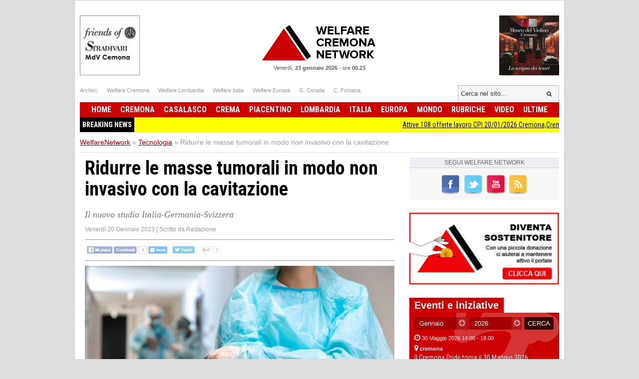

--- FILE ---
content_type: text/html; charset=UTF-8
request_url: https://www.welfarenetwork.it/ridurre-le-masse-tumorali-in-modo-non-invasivo-con-la-cavitazione-20230120/
body_size: 17663
content:
<!DOCTYPE html>
<html lang="it">

<head>
    <title>Ridurre le masse tumorali in modo non invasivo con la cavitazione</title>
    <meta charset="UTF-8">
    <meta name="viewport" content="width=device-width">
    <meta name="description" content="Il nuovo studio Italia-Germania-Svizzera
">
    <meta name="robots" content="index,follow">

    <link rel="shortcut icon" href="https://www.welfarenetwork.it/favicon.ico" type="image/x-icon">
    <link rel="canonical" href="https://www.welfarenetwork.it/ridurre-le-masse-tumorali-in-modo-non-invasivo-con-la-cavitazione-20230120/" />
    <link rel="stylesheet" type="text/css" href="https://fonts.googleapis.com/css?family=Roboto+Condensed:400,700">
    <link rel="stylesheet" type="text/css" href="//netdna.bootstrapcdn.com/font-awesome/4.0.3/css/font-awesome.css">
    <link rel="stylesheet" type="text/css" href="https://www.welfarenetwork.it/css/styles.css?v=3.1">

    <link rel="stylesheet" type="text/css" href="https://www.welfarenetwork.it/css/fix.css">
    <link rel="stylesheet" type="text/css" href="https://www.welfarenetwork.it/css/temp.css">

    <link rel="stylesheet" type="text/css" href="/js/slicknav/slicknav.css" />
    <link rel="stylesheet" type="text/css" href="https://www.welfarenetwork.it/css/menu.css">

    <meta name="viewport" content="width=device-width">
    <link rel="stylesheet" href="https://www.welfarenetwork.it/css/print.css" media="print" type="text/css" />

    
        
    <!--[if lt IE 9]>
                <script src="https://html5shiv.googlecode.com/svn/trunk/html5.js"></script>
        <![endif]-->

    <script src="//ajax.googleapis.com/ajax/libs/jquery/1.10.2/jquery.min.js"></script>

            <script type="text/javascript" src="https://www.welfarenetwork.it/js/jquery.leanModal.min.js"></script>

        <meta property="og:url" content="https://www.welfarenetwork.it/ridurre-le-masse-tumorali-in-modo-non-invasivo-con-la-cavitazione-20230120/" />
        <meta property="og:type" content="article" />
        <meta property="og:title" content="Ridurre le masse tumorali in modo non invasivo con la cavitazione" />
        <meta property="og:description" content="Il nuovo studio Italia-Germania-Svizzera
" />
                    <meta property="og:image" content="https://www.welfarenetwork.it/media/2023/01/98092/f1_0_ridurre-le-masse-tumorali-in-modo-non-invasivo-con-la-cavitazione.jpg" />
                <meta property="og:site_name" content="WelfareNetwork.it" />
        <meta property="og:locale" content="it_IT" />
        <meta property="fb:app_id" content="777702932242533" />

        <meta name="twitter:card" content="summary" />
        <meta name="twitter:site" content="@WelfareNetwork" />
        <meta name="twitter:creator" content="@WelfareNetwork">
        <meta name="twitter:title" content="Ridurre le masse tumorali in modo non invasivo con la cavitazione" />
        <meta name="twitter:description" content="Il nuovo studio Italia-Germania-Svizzera
" />
                    <meta name="twitter:image" content="https://www.welfarenetwork.it/media/2023/01/98092/f1_0_ridurre-le-masse-tumorali-in-modo-non-invasivo-con-la-cavitazione.jpg" />
                <meta name="twitter:url" content="https://www.welfarenetwork.it/ridurre-le-masse-tumorali-in-modo-non-invasivo-con-la-cavitazione-20230120/" />
        <meta name="twitter:domain" content="welfarenetwork.it">


        <meta property="article:publisher" content="251370118230474" />
        <meta property="article:author" content="251370118230474" />
        <meta property="article:section" content="Blog" />
        <meta property="article:published_time" content="2023-01-20T03:20:00+01:00" />

    
    
    
    
    	<!-- Google tag (gtag.js) -->
	<script async src="https://www.googletagmanager.com/gtag/js?id=G-97MNEQ4TJM"></script>
	<script>
		window.dataLayer = window.dataLayer || [];

		function gtag() {
			dataLayer.push(arguments);
		}
		gtag('js', new Date());

		gtag('config', 'G-97MNEQ4TJM');
	</script>

    
    <link rel="publisher" href="https://plus.google.com/106228653017425600068/" />

            <link rel="alternate" type="application/rss+xml" title="RSS WelfareNetwork.it" href="https://www.welfarenetwork.it/rss/tecnologia/" />
    
    
</head><body>

    <div id="fb-root"></div>
    

        <script src="https://cdnjs.cloudflare.com/ajax/libs/modernizr/2.6.2/modernizr.min.js"></script>
    <ul id="menu-slick" style="display: none;">
        <li>
                            <a href="https://www.welfarenetwork.it/">Home</a>
                    </li>
        <li>
            <a href="https://www.welfarenetwork.it/ultime-news/">Ultime News</a>
        </li>


                    <li>
                <a href="https://www.welfarenetwork.it/cremona/" title="Cremona news">Cremona                    </a>
            </li>
                    <li>
                <a href="https://www.welfarenetwork.it/casalasco/" title="Casalasco news">Casalasco                    </a>
            </li>
                    <li>
                <a href="https://www.welfarenetwork.it/crema/" title="Crema news">Crema                    </a>
            </li>
                    <li>
                <a href="https://www.welfarenetwork.it/piacentino/" title="Piacentino news">Piacentino                    </a>
            </li>
        
                    <li>
                <a href="https://www.welfarenetwork.it/lombardia/" title="Lombardia news">Lombardia                    </a>
            </li>
                    <li>
                <a href="https://www.welfarenetwork.it/italia/" title="Italia news">Italia                    </a>
            </li>
                    <li>
                <a href="https://www.welfarenetwork.it/europa/" title="Europa news">Europa                    </a>
            </li>
                    <li>
                <a href="https://www.welfarenetwork.it/mondo/" title="Mondo news">Mondo                    </a>
            </li>
                    <li>
                <a href="https://www.welfarenetwork.it/rubriche/" title="Rubriche news">Rubriche                    </a>
            </li>
                    <li>
                <a href="https://www.welfarenetwork.it/video/" title="Video news">Video                    </a>
            </li>
                <li>
            <a href="https://www.welfarenetwork.it/video/le-telefonate/">Le telefonate</a>
        </li>
        <li>
            <a href="https://www.welfarenetwork.it/petizioni/">Petizioni</a>
        </li>
        <li>
            <a href="https://www.welfarenetwork.it/sondaggi/">Sondaggi</a>
        </li>
        <li>
            <a href="https://www.welfarenetwork.it/l-eco-del-popolo/">Eco del Popolo</a>
        </li>
        <li>
            <a href="https://www.welfarenetwork.it/rubriche/pianeta-migranti/">Pianeta Migranti</a>
        </li>
        <li>
            <a href="https://www.welfarenetwork.it/cremona/cremona-nel-mondo/">Cremona nel Mondo</a>
        </li>
        <li>
            <a href="https://www.welfarenetwork.it/rubriche/il-blog-di-giancarlo-storti/">Il Blog G.C. Storti</a>
        </li>
    </ul>
    <script src="/js/slicknav/jquery.slicknav.min.js"></script>
    <script>
        $(function() {
            $('#menu-slick').slicknav({
                label: '',
                duration: 200,
                //easingOpen: "easeOutBounce", //available with jQuery UI
                prependTo: '#header',
                closeOnClick: true
            });
        });
    </script>
    
    <header id="header" style="margin: 0px auto 0px;">

        <section class="banner-top">
                        <li></li>
            <li></li>

        </section>





        <div class="logo-bar clearfix">
            <div class="square-banner-sx"><a href="https://www.welfarenetwork.it/gourlbanner/159/" target="_blank" rel="nofollow">
                <img src="https://www.welfarenetwork.it/media/banner/159/1499250664_banner-museo-violino-grande.jpg" alt="Banner" width="120" height="auto"  /></a></div>
            <div class="square-banner-dx"><a href="https://www.welfarenetwork.it/gourlbanner/158/" target="_blank" rel="nofollow">
                <img src="https://www.welfarenetwork.it/media/banner/158/1508843075_banner-stradivari.jpg" alt="Banner" width="120" height="auto"  /></a></div>

                            <a href="https://www.welfarenetwork.it/" class="logo"><span>Welfare Network</span></a>
            
            <div class="today">
                <span class="date">Venerdì, <strong>23 gennaio 2026</strong></span> -
                <span class="time">ore <strong>00.23</strong></span>
            </div>
        </div>

        <div class="links-top clearfix">
            <ul class="socials">
                <li>Archivi: </li>
                <li><span goto="http://www.welfarecremona.it/index.php" class="goto_link">Welfare Cremona</span></li>
                <li><span goto="http://www.welfarelombardia.it/index.php" class="goto_link">Welfare Lombardia</span>
                </li>
                <li><span goto="http://www.welfareitalia.it/index.php" class="goto_link">Welfare Italia</span></li>
                <li><span goto="http://www.welfareeuropa.it/index.php" class="goto_link">Welfare Europa</span></li>
                <li><span goto="http://www.welfarecremona.it/corada/home/index.php" class="goto_link">G. Corada</span>
                </li>
                <li><span goto="http://www.welfarecremona.it/cinziafontana/home/index.php" class="goto_link">C.
                        Fontana</span></li>
            </ul>
            <form id="frm-search-top" name="frm-search-top" action="https://www.welfarenetwork.it/cerca/" method="get">
                <input class="search" type="text" name="q" placeholder="Cerca nel sito..." />
                <input type="hidden" name="tipo" value="post" />
                <button type="submit"><i class="fa fa-search"></i></button>
            </form>
        </div>


        <nav id="menu" role="navigation">
            <ul class="reset-ul dropdown" id="menu-ul">
                <li>
                                            <span goto="https://www.welfarenetwork.it/" class="goto_link">Home</span>
                                    </li>
                                    <li >
                        <a href="https://www.welfarenetwork.it/cremona/" title="Cremona news">Cremona                            </a>
                    </li>
                                    <li >
                        <a href="https://www.welfarenetwork.it/casalasco/" title="Casalasco news">Casalasco                            </a>
                    </li>
                                    <li >
                        <a href="https://www.welfarenetwork.it/crema/" title="Crema news">Crema                            </a>
                    </li>
                                    <li >
                        <a href="https://www.welfarenetwork.it/piacentino/" title="Piacentino news">Piacentino                            </a>
                    </li>
                                    <li >
                        <a href="https://www.welfarenetwork.it/lombardia/" title="Lombardia news">Lombardia                            </a>
                    </li>
                                    <li >
                        <a href="https://www.welfarenetwork.it/italia/" title="Italia news">Italia                            </a>
                    </li>
                                    <li >
                        <a href="https://www.welfarenetwork.it/europa/" title="Europa news">Europa                            </a>
                    </li>
                                    <li >
                        <a href="https://www.welfarenetwork.it/mondo/" title="Mondo news">Mondo                            </a>
                    </li>
                                    <li >
                        <a href="https://www.welfarenetwork.it/rubriche/" title="Rubriche news">Rubriche                            </a>
                    </li>
                                    <li >
                        <a href="https://www.welfarenetwork.it/video/" title="Video news">Video                            </a>
                    </li>
                                <li >
                    <span goto="https://www.welfarenetwork.it/ultime-news/" class="goto_link">Ultime</span>
                </li>
            </ul>
        </nav>

        

        <div class="clearfix"></div>

                    <div class="breakingnews" style="background: yellow;font-family: 'Roboto Condensed', sans-serif;">
                <span style="float: left;background: black;color:white;padding: 5px;font-weight:bold;">BREAKING NEWS</span>
                <marquee style="display: block;padding: 5px;" loop="10"><a href="https://www.welfarenetwork.it/attive-108-offerte-lavoro-cpi-20-01-2026-cremona-crema-soresina-e-casal-ggiore-20260122/" class="title marquee_inner" style="color: black;">Attive 108 offerte lavoro CPI  20/01/2026 Cremona,Crema,Soresina e Casal.ggiore</a>&nbsp;&nbsp;&nbsp;<a href="https://www.welfarenetwork.it/sabato-24-gennaio-riprende-la-raccolta-dei-raee-e-della-plastica-dura-20260122/" class="title marquee_inner" style="color: black;">Sabato 24 gennaio riprende la raccolta dei RAEE e della plastica dura</a>&nbsp;&nbsp;&nbsp;<a href="https://www.welfarenetwork.it/mdv-la-viola-stauffer-protagonista-del-concorso-internazionale-di-liuteria-di-parigi-20260122/" class="title marquee_inner" style="color: black;">MDV La viola Stauffer  protagonista  del concorso internazionale di liuteria di Parigi</a>&nbsp;&nbsp;&nbsp;<a href="https://www.welfarenetwork.it/cremona-premiata-da-legambiente-come-comune-turistico-riciclone-20260122/" class="title marquee_inner" style="color: black;">Cremona premiata da Legambiente come Comune Turistico Riciclone</a>&nbsp;&nbsp;&nbsp;<a href="https://www.welfarenetwork.it/vicenda-aprica-portesani-alla-commissione-di-vigilanza-comune-non-tentenni-ancora-20260122/" class="title marquee_inner" style="color: black;">VICENDA APRICA. PORTESANI ALLA COMMISSIONE DI VIGILANZA. COMUNE NON TENTENNI ANCORA </a>&nbsp;&nbsp;&nbsp;<a href="https://www.welfarenetwork.it/pianeta-migranti-l-eresia-della-pace-contro-il-dogma-della-guerra-20260104/" class="title marquee_inner" style="color: black;">Pianeta Migranti. L’eresia della pace contro il dogma della guerra</a>&nbsp;&nbsp;&nbsp;<a href="https://www.welfarenetwork.it/il-22-gennaio-1891-nasceva-antonio-gramsci-ad-ales-20120122/" class="title marquee_inner" style="color: black;">Il 22 gennaio 1891 nasceva Antonio Gramsci ad Ales</a>&nbsp;&nbsp;&nbsp;<a href="https://www.welfarenetwork.it/speciale-lavoro-concorsi-cremona-crema-soresina-casal-ggiore-20-gennaio-2026-20260121/" class="title marquee_inner" style="color: black;">SPECIALE LAVORO CONCORSI Cremona, Crema, Soresina, Casal.ggiore | 20 gennaio 2026</a>&nbsp;&nbsp;&nbsp;<a href="https://www.welfarenetwork.it/edagricole-progettazione-e-gestione-degli-spazi-verdi-di-mario-ferrari-20251117/" class="title marquee_inner" style="color: black;">Edagricole PROGETTAZIONE E GESTIONE DEGLI SPAZI VERDI di Mario Ferrari</a>&nbsp;&nbsp;&nbsp;<a href="https://www.welfarenetwork.it/il-nuovo-volume-di-don-nunzio-galantino-edito-dal-sole-24-ore-nel-crocevia-delle-culture-20251225/" class="title marquee_inner" style="color: black;">Il nuovo volume di Don Nunzio Galantino edito dal Sole 24 Ore “Nel crocevia delle culture”</a>&nbsp;&nbsp;&nbsp;<a href="https://www.welfarenetwork.it/a-cremona-gherardo-colombo-sulle-ragioni-del-no-al-referendum-20260118/" class="title marquee_inner" style="color: black;">A Cremona Gherardo Colombo sulle ragioni del NO al referendum</a>&nbsp;&nbsp;&nbsp;<a href="https://www.welfarenetwork.it/perche-dire-no-alla-legge-nordio-20260120/" class="title marquee_inner" style="color: black;">Perché dire ‘NO’ alla legge Nordio </a>&nbsp;&nbsp;&nbsp;<a href="https://www.welfarenetwork.it/a-bergamo-librai-per-un-anno-2-edizione-2025-2026-evento-23-gennaio-2023-20251014/" class="title marquee_inner" style="color: black;">A Bergamo Librai per un anno 2^ edizione | 2025-2026 Evento 23 gennaio 2023</a>&nbsp;&nbsp;&nbsp;<a href="https://www.welfarenetwork.it/gli-avvocati-per-il-no-al-referendum-sulla-giustizia-di-nordio-20260120/" class="title marquee_inner" style="color: black;">Gli avvocati per il NO al Referendum sulla Giustizia di Nordio </a>&nbsp;&nbsp;&nbsp;<a href="https://www.welfarenetwork.it/attive-108-offerte-lavoro-cpi-20-01-2026-cremona-crema-soresina-e-casal-ggiore-20260122/" class="title marquee_inner" style="color: black;">Attive 108 offerte lavoro CPI  20/01/2026 Cremona,Crema,Soresina e Casal.ggiore</a>&nbsp;&nbsp;&nbsp;<a href="https://www.welfarenetwork.it/sabato-24-gennaio-riprende-la-raccolta-dei-raee-e-della-plastica-dura-20260122/" class="title marquee_inner" style="color: black;">Sabato 24 gennaio riprende la raccolta dei RAEE e della plastica dura</a>&nbsp;&nbsp;&nbsp;<a href="https://www.welfarenetwork.it/mdv-la-viola-stauffer-protagonista-del-concorso-internazionale-di-liuteria-di-parigi-20260122/" class="title marquee_inner" style="color: black;">MDV La viola Stauffer  protagonista  del concorso internazionale di liuteria di Parigi</a>&nbsp;&nbsp;&nbsp;<a href="https://www.welfarenetwork.it/cremona-premiata-da-legambiente-come-comune-turistico-riciclone-20260122/" class="title marquee_inner" style="color: black;">Cremona premiata da Legambiente come Comune Turistico Riciclone</a>&nbsp;&nbsp;&nbsp;<a href="https://www.welfarenetwork.it/vicenda-aprica-portesani-alla-commissione-di-vigilanza-comune-non-tentenni-ancora-20260122/" class="title marquee_inner" style="color: black;">VICENDA APRICA. PORTESANI ALLA COMMISSIONE DI VIGILANZA. COMUNE NON TENTENNI ANCORA </a>&nbsp;&nbsp;&nbsp;<a href="https://www.welfarenetwork.it/pianeta-migranti-l-eresia-della-pace-contro-il-dogma-della-guerra-20260104/" class="title marquee_inner" style="color: black;">Pianeta Migranti. L’eresia della pace contro il dogma della guerra</a>&nbsp;&nbsp;&nbsp;<a href="https://www.welfarenetwork.it/il-22-gennaio-1891-nasceva-antonio-gramsci-ad-ales-20120122/" class="title marquee_inner" style="color: black;">Il 22 gennaio 1891 nasceva Antonio Gramsci ad Ales</a>&nbsp;&nbsp;&nbsp;<a href="https://www.welfarenetwork.it/speciale-lavoro-concorsi-cremona-crema-soresina-casal-ggiore-20-gennaio-2026-20260121/" class="title marquee_inner" style="color: black;">SPECIALE LAVORO CONCORSI Cremona, Crema, Soresina, Casal.ggiore | 20 gennaio 2026</a>&nbsp;&nbsp;&nbsp;<a href="https://www.welfarenetwork.it/edagricole-progettazione-e-gestione-degli-spazi-verdi-di-mario-ferrari-20251117/" class="title marquee_inner" style="color: black;">Edagricole PROGETTAZIONE E GESTIONE DEGLI SPAZI VERDI di Mario Ferrari</a>&nbsp;&nbsp;&nbsp;<a href="https://www.welfarenetwork.it/il-nuovo-volume-di-don-nunzio-galantino-edito-dal-sole-24-ore-nel-crocevia-delle-culture-20251225/" class="title marquee_inner" style="color: black;">Il nuovo volume di Don Nunzio Galantino edito dal Sole 24 Ore “Nel crocevia delle culture”</a>&nbsp;&nbsp;&nbsp;<a href="https://www.welfarenetwork.it/a-cremona-gherardo-colombo-sulle-ragioni-del-no-al-referendum-20260118/" class="title marquee_inner" style="color: black;">A Cremona Gherardo Colombo sulle ragioni del NO al referendum</a>&nbsp;&nbsp;&nbsp;<a href="https://www.welfarenetwork.it/perche-dire-no-alla-legge-nordio-20260120/" class="title marquee_inner" style="color: black;">Perché dire ‘NO’ alla legge Nordio </a>&nbsp;&nbsp;&nbsp;<a href="https://www.welfarenetwork.it/a-bergamo-librai-per-un-anno-2-edizione-2025-2026-evento-23-gennaio-2023-20251014/" class="title marquee_inner" style="color: black;">A Bergamo Librai per un anno 2^ edizione | 2025-2026 Evento 23 gennaio 2023</a>&nbsp;&nbsp;&nbsp;<a href="https://www.welfarenetwork.it/gli-avvocati-per-il-no-al-referendum-sulla-giustizia-di-nordio-20260120/" class="title marquee_inner" style="color: black;">Gli avvocati per il NO al Referendum sulla Giustizia di Nordio </a>&nbsp;&nbsp;&nbsp;</marquee>
            </div>
            <div class="clearfix"></div>
                <style>
            .marquee_inner:after {
                content: "";
                border-right: 1px solid #000;
                padding-left: 10px;
            }
        </style>

    </header>

    <div class="solo_stampa testata_stampa">
        <img src="/images/logo-email.png">
        <div class="today">
            <span class="date">Venerdì, <strong>23 gennaio 2026</strong></span> -
            <span class="time">ore <strong>00.23</strong></span>
        </div>
    </div>
<div id="breadcrumbs">
        <ul class="clearfix" itemscope itemtype="https://schema.org/BreadcrumbList">
        <li class="item" itemprop="itemListElement" itemscope itemtype="https://schema.org/ListItem">
            <a href="https://www.welfarenetwork.it/" itemprop="url"><span itemprop="name">WelfareNetwork</span></a> »
            <span class="hide" itemprop="position">1</span>
            <span class="hide" itemprop="item">https://www.welfarenetwork.it/</span>
        </li>

        <li class="item" itemprop="itemListElement" itemscope itemtype="https://schema.org/ListItem">
                    <a href="https://www.welfarenetwork.it/tecnologia/" itemprop="url" title=""><span itemprop="name">Tecnologia</span></a> »
        <span class="hide" itemprop="position">2</span>
        <span class="hide" itemprop="item">https://www.welfarenetwork.it/tecnologia/</span>
        </li>

        <li class="item" itemprop="itemListElement" itemscope itemtype="https://schema.org/ListItem"><span itemprop="name">Ridurre le masse tumorali in modo non invasivo con la cavitazione</span> <span class="hide" itemprop="position">3</span></li>
    </ul>

</div>

<div id="container" class="clearfix">

    <div id="main">


        <article class="hentry">
            <div class="dettaglioNews" itemscope="" itemtype="https://schema.org/Article">
                <h1 itemprop="name" class="entry-title">Ridurre le masse tumorali in modo non invasivo con la cavitazione</h1>
                                    <h2 itemprop="description">Il nuovo studio Italia-Germania-Svizzera
</h2>
                                <div class="data-author">
                    <span class="data published" itemprop="datePublished" content="2023-01-20T03:20:00+01:00">Venerdì 20 Gennaio 2023</span>
                    <span class="updated" style="display: none">2023-01-20T03:20:00+01:00</span>
                                            | <span class="author-box vcard author">Scritto da <span class="fn">Redazione</span></span>
                                    </div>


                                <div class="banner-468-hp"></div>
                <div class="clearfix"></div>

                <div class="post-socials-share social-action">
                    <img src="/img/bg-social-disabled.png" class="social-image-disable" alt="Condividi sui social network">
                </div><!-- .post-socials -->

                                    <figure><img itemprop="image" src="https://www.welfarenetwork.it/media/2023/01/98092/f1_0_ridurre-le-masse-tumorali-in-modo-non-invasivo-con-la-cavitazione.jpg" onerror="this.src='https://www.welfarenetwork.it/img/no_image_larga_240.jpg'" alt="Ridurre le masse tumorali in modo non invasivo con la cavitazione"></figure>
                


                
                                    <div class="desc" itemprop="articleBody">
                        <p>Ridurre le masse tumorali in modo meno invasivo potrebbe essere possibile sfruttando il fenomeno fisico della cavitazione. È l’ipotesi recentemente avanzata su Nature Physics da un team internazionale di scienziati delle università di Magdeburgo (Germania), La Sapienza di Roma, la University Hospitals of Geneva (Svizzera) e del Laboratory of Materials Modeling and Simulations dell’Università di Ferrara, guidato dal Professor Simone Meloni.<br></br>"Tutti sanno che l’acqua bolle alla temperatura di 100°C. Ma l'acqua può formare delle bolle anche a temperature più basse, se posta in condizioni di alta pressione negativa, ossia sotto forte trazione: tale processo si definisce cavitazione, perché si formano delle cavità nel liquido. In questo studio abbiamo dimostrato che gocce di particolari olii sospese in acqua possono promuovere la cavitazione. Ciò accade grazie all’aria disciolta nell’olio che, in condizioni di alta trazione, si concentra all’interfaccia acqua/olio e forma un film che può trasformarsi in una bolla di cavitazione" spiega Meloni del Dipartimento di Scienze chimiche, farmaceutiche ed agrarie.<br></br>Questo approccio, mai ipotizzato in precedenza, rappresenta un’importante scoperta di fisica di base dei sistemi di interfaccia, e presenta importanti conseguenze tecnologiche. In particolare, può aprire il campo ad innovative applicazioni mediche, come l’ablazione di tessuti tumorali attraverso l’applicazione di ultrasuoni a bassa intensità.<br></br>"La strategia attualmente utilizzata consiste nell’applicazione di ultrasuoni localizzati in prossimità del tessuto da trattare; gli ultrasuoni producono bolle di cavitazione in loco che, esplodendo, portano alla rimozione del tessuto malato. Uno dei limiti di questa tecnica, però, è l’alta intensità degli ultrasuoni da applicare, che potrebbe essere notevolmente ridotta introducendo gocce (stabilizzate) di liquidi immiscibili ad alto contenuto d’aria nel sangue che, sottoposte a ultrasuoni di moderata intensità, possono produrre cavitazione attraverso il meccanismo identificato in questa recente ricerca" sottolinea il Professore.<br></br>Le ricercatrici e i ricercatori dello University Hospitals of Geneva stanno attualmente esplorando questa possibilità usando gocce stabilizzate di perfluorocarburi, olii già utilizzati nell’attuale ricerca medica per il trasporto di ossigeno grazie alla alta solubilità di questo ed altri gas nel liquido.<br></br>A tal fine, uno dei temi che sono attualmente sotto indagine da parte del gruppo di Ferrara è quello degli effetti degli agenti stabilizzanti delle gocce di olio sul meccanismo ed efficacia della cavitazione.<br></br>"Gocce di olio più minute aumentano l’efficacia della cavitazione, ma come tutti hanno osservato nella cucina della propria casa, le gocce d’olio disperse in acqua tendono a coalesnirsi in una singola grande goccia per ridurre l’area dell’interfaccia olio/acqua: gli stabilizzanti hanno lo scopo di prevenire questo fenomeno. Ma come influenzeranno l’efficacia della cavitazione? Questa è la prossima domanda alla quale stiamo cercando di rispondere" conclude Meloni. (aise) </p>                        
                        
                        
                                            </div> <!-- fine articleBody -->
                


                <div class="visit-post">832 visite</div>
                <div class="clearfix"></div>



            </div>

            


            <div class="banner-468-hp"></div>


            

            <div class="banner-468-hp"><a href="https://www.welfarenetwork.it/gourlbanner/268/" target="_blank" rel="nofollow">
                <img src="https://www.welfarenetwork.it/media/banner/268/1676300844_banner-donazione-paypal.jpg" alt="Banner" width="300" height="auto"  /></a></div>
            <div class="clearfix"></div>
            <div class="banner-468-hp"></div>
            <div class="clearfix"></div>

            <div class="post-socials-share social-action"><img src="/img/bg-social-disabled.png" class="social-image-disable" alt="Condividi sui social network"></div><!-- .post-socials -->
        </article>


        <div class="clearfix"></div>


        

        <div class="inc-footer-post-petition">
    <section class="generic-box box-petizione">
                <header> <a href="https://www.welfarenetwork.it/petizioni/" class="label">Petizioni online</a> </header>
                <article class="big-art"><figure> <img src="https://www.welfarenetwork.it/media/petition/38/f1_1_firma-lettera-aperta-ai-potenti-della-terra-fermare-subito-tutte-le-guerre-lena-francesco.png" alt="Firma Lettera aperta ai potenti della terra fermare subito tutte le guerre | Lena Francesco" width="400" height="auto" onerror="this.src='https://www.welfarenetwork.it/img/no_image_larga_400.jpg'"/> </figure><div class="hgroup">
                                <span class="date"> <i class="fa fa-calendar"></i> <time datetime="2011-02-19T10:00">Venerdì 04 Luglio 2025</time> </span>
                                <a href="https://www.welfarenetwork.it/petizioni/firma-lettera-aperta-ai-potenti-della-terra-fermare-subito-tutte-le-guerre-lena-francesco/" class="title"><h3>Firma Lettera aperta ai potenti della terra fermare subito tutte le guerre | Lena Francesco</h3></a>
                            </div>
                        
                        <div class="desc">Come cittadini chiediamo di poter vivere in pace e i bambini di poter giocare con gioia in serenità.

</div><div class="totale-firme">Firme raccolte: <span>16</span></div>
                            <a href="https://www.welfarenetwork.it/petizioni/firma-lettera-aperta-ai-potenti-della-terra-fermare-subito-tutte-le-guerre-lena-francesco/" class="button yellow"><i class="fa fa-pencil"></i>&nbsp;&nbsp;Firma anche tu!</a>
                    </article> 
                </section></div>
<div class="inc-footer-post-poll">
    <section class="generic-box">
                <header> <a href="https://www.welfarenetwork.it/sondaggi/" class="label">Sondaggi online</a> </header>
                <article class="big-art"><figure> <img src="https://www.welfarenetwork.it/media/poll/78/f1_1_sondaggio-per-avere-la-pace-si-deve-preparare-la-guerra-o-la-pace.png" alt="Per avere la Pace si deve preparare la Guerra o la Pace ?" width="400" height="auto" onerror="this.src='https://www.welfarenetwork.it/img/no_image_larga_400.jpg'"/> </figure><div class="hgroup">
                                <span class="date"> <i class="fa fa-calendar"></i> <time datetime="2011-02-19T10:00">Venerdì 27 Giugno 2025</time> </span>
                                <a href="https://www.welfarenetwork.it/sondaggi/sondaggio-per-avere-la-pace-si-deve-preparare-la-guerra-o-la-pace/" class="title"><h3>Per avere la Pace si deve preparare la Guerra o la Pace ?</h3></a>
                            </div>
                        <form action="#" method="post" name="sidebar_vota" id="sidebar_vota"><ul class="voci-sondaggio"><li><label><input type="radio" name="poll_78" value="841"><span>&nbsp;Ha ragione la Meloni :se vuoi la Pace prepara la Guerra</span></label></li><li><label><input type="radio" name="poll_78" value="842"><span>&nbsp;Ha ragione la Schlein : 'Se vuoi la pace, prepara la pace'.</span></label></li><li><label><input type="radio" name="poll_78" value="843"><span>&nbsp;NON SO </span></label></li></ul>
                                <input type="hidden" id="sidebar_id_poll" name="id_poll" value="78">
                                <input type="hidden" id="sidebar_url_poll" value="https://www.welfarenetwork.it/sondaggi/sondaggio-per-avere-la-pace-si-deve-preparare-la-guerra-o-la-pace/">
                                <button type="submit" class="button yellow"><i class="fa fa-check-square-o"></i> VOTA!</button>
                                <span id="sidebar_vota_res" class="vota_risposta"></span>
                            </form>
                            <!-- 89 voti -->
                    </article> 
                </section></div>
<div class="clear"></div>
        <div class="clearfix"></div>
        <div class="fb-comments-box"></div>


                    <section class="articoli-correlati">
                <header>
                    <h4 class="label">Articoli della stessa categoria</h4>
                </header>
                
                    <article class="clearfix">
                        <a href="https://www.welfarenetwork.it/zeus-chatgpt-salute-lo-spazio-sicuro-per-dati-sanitari-e-referti-digitali-ecco-come-funziona-20260114/" title="Zeus ChatGPT Salute, lo spazio sicuro per dati sanitari e referti digitali. Ecco come funziona">
                            <figure>
                                <img itemprop="image" src="https://www.welfarenetwork.it/media/2026/01/113726/f1_2_zeus-chatgpt-salute-lo-spazio-sicuro-per-dati-sanitari-e-referti-digitali-ecco-come-funziona.jpg" onerror="this.src='https://www.welfarenetwork.it/img/no_image_larga_300.jpg'" alt="Zeus ChatGPT Salute, lo spazio sicuro per dati sanitari e referti digitali. Ecco come funziona">
                            </figure>
                            <section>
                                <header>
                                    <hgroup>
                                        <span class="date">
                                            <i class="fa fa-calendar"></i> <time datetime="2026-01-14T15:33:00+01:00">Mercoledì 14 Gennaio 2026</time>
                                        </span>
                                        <h3 class="title">Zeus ChatGPT Salute, lo spazio sicuro per dati sanitari e referti digitali. Ecco come funziona</h3>
                                    </hgroup>
                                </header>
                                <div class="desc">Come chiedere consiglio all'IA senza compromettere i propri dati personali e sanitari.</div>
                            </section>
                        </a>
                    </article>

                
                    <article class="clearfix">
                        <a href="https://www.welfarenetwork.it/zeus-l-ue-alza-l-eta-minima-per-i-social-16-anni-o-consenso-dei-genitori-20251128/" title="Zeus L'UE alza l'età minima per i social: 16 anni o consenso dei genitori">
                            <figure>
                                <img itemprop="image" src="https://www.welfarenetwork.it/media/2025/11/113263/f1_2_zeus-l-ue-alza-l-eta-minima-per-i-social-16-anni-o-consenso-dei-genitori.jpg" onerror="this.src='https://www.welfarenetwork.it/img/no_image_larga_300.jpg'" alt="Zeus L'UE alza l'età minima per i social: 16 anni o consenso dei genitori">
                            </figure>
                            <section>
                                <header>
                                    <hgroup>
                                        <span class="date">
                                            <i class="fa fa-calendar"></i> <time datetime="2025-11-28T10:40:00+01:00">Venerdì 28 Novembre 2025</time>
                                        </span>
                                        <h3 class="title">Zeus L'UE alza l'età minima per i social: 16 anni o consenso dei genitori</h3>
                                    </hgroup>
                                </header>
                                <div class="desc">Ma la risoluzione non è vincolante</div>
                            </section>
                        </a>
                    </article>

                
                    <article class="clearfix">
                        <a href="https://www.welfarenetwork.it/zeus-poste-italiane-cambia-idea-lo-spid-potrebbe-diventare-a-pagamento-20251029/" title="Zeus Poste Italiane cambia idea: lo SPID potrebbe diventare a pagamento">
                            <figure>
                                <img itemprop="image" src="https://www.welfarenetwork.it/media/2025/10/112967/f1_2_zeus-poste-italiane-cambia-idea-lo-spid-potrebbe-diventare-a-pagamento.jpg" onerror="this.src='https://www.welfarenetwork.it/img/no_image_larga_300.jpg'" alt="Zeus Poste Italiane cambia idea: lo SPID potrebbe diventare a pagamento">
                            </figure>
                            <section>
                                <header>
                                    <hgroup>
                                        <span class="date">
                                            <i class="fa fa-calendar"></i> <time datetime="2025-10-29T10:59:00+01:00">Mercoledì 29 Ottobre 2025</time>
                                        </span>
                                        <h3 class="title">Zeus Poste Italiane cambia idea: lo SPID potrebbe diventare a pagamento</h3>
                                    </hgroup>
                                </header>
                                <div class="desc">Il Sistema Pubblico di Identità Digitale (lo SPID) continuerà a essere operativo per almeno altri cinque anni.</div>
                            </section>
                        </a>
                    </article>

                
                    <article class="clearfix">
                        <a href="https://www.welfarenetwork.it/zeus-patente-a-17-anni-ma-accompagnati-la-riforma-ue-dal-2029-20251028/" title="Zeus Patente a 17 anni ma accompagnati: la riforma UE dal 2029">
                            <figure>
                                <img itemprop="image" src="https://www.welfarenetwork.it/media/2025/10/112950/f1_2_zeus-patente-a-17-anni-ma-accompagnati-la-riforma-ue-dal-2029.jpg" onerror="this.src='https://www.welfarenetwork.it/img/no_image_larga_300.jpg'" alt="Zeus Patente a 17 anni ma accompagnati: la riforma UE dal 2029">
                            </figure>
                            <section>
                                <header>
                                    <hgroup>
                                        <span class="date">
                                            <i class="fa fa-calendar"></i> <time datetime="2025-10-28T12:14:00+01:00">Martedì 28 Ottobre 2025</time>
                                        </span>
                                        <h3 class="title">Zeus Patente a 17 anni ma accompagnati: la riforma UE dal 2029</h3>
                                    </hgroup>
                                </header>
                                <div class="desc">Sarà digitale: la carta fisica solo su richiesta.

</div>
                            </section>
                        </a>
                    </article>

                
                    <article class="clearfix">
                        <a href="https://www.welfarenetwork.it/zeus-google-stop-all-obbligo-di-usare-gmail-per-gli-account-android-20250830/" title="Zeus Google, stop all'obbligo di usare Gmail per gli account Android">
                            <figure>
                                <img itemprop="image" src="https://www.welfarenetwork.it/media/2025/08/112364/f1_2_zeus-google-stop-all-obbligo-di-usare-gmail-per-gli-account-android.jpg" onerror="this.src='https://www.welfarenetwork.it/img/no_image_larga_300.jpg'" alt="Zeus Google, stop all'obbligo di usare Gmail per gli account Android">
                            </figure>
                            <section>
                                <header>
                                    <hgroup>
                                        <span class="date">
                                            <i class="fa fa-calendar"></i> <time datetime="2025-08-30T13:02:00+02:00">Sabato 30 Agosto 2025</time>
                                        </span>
                                        <h3 class="title">Zeus Google, stop all'obbligo di usare Gmail per gli account Android</h3>
                                    </hgroup>
                                </header>
                                <div class="desc">A chiarire la questione è stato un tribunale di Magonza, in Germania.</div>
                            </section>
                        </a>
                    </article>

                
                    <article class="clearfix">
                        <a href="https://www.welfarenetwork.it/zeus-infertilita-dalla-cina-il-robot-umanoide-che-puo-portare-in-grembo-un-bambino-20250823/" title="ZEUS Infertilità, dalla Cina il robot umanoide che può portare in grembo un bambino">
                            <figure>
                                <img itemprop="image" src="https://www.welfarenetwork.it/media/2025/08/112291/f1_2_zeus-infertilita-dalla-cina-il-robot-umanoide-che-puo-portare-in-grembo-un-bambino.jpg" onerror="this.src='https://www.welfarenetwork.it/img/no_image_larga_300.jpg'" alt="ZEUS Infertilità, dalla Cina il robot umanoide che può portare in grembo un bambino">
                            </figure>
                            <section>
                                <header>
                                    <hgroup>
                                        <span class="date">
                                            <i class="fa fa-calendar"></i> <time datetime="2025-08-23T11:28:00+02:00">Sabato 23 Agosto 2025</time>
                                        </span>
                                        <h3 class="title">ZEUS Infertilità, dalla Cina il robot umanoide che può portare in grembo un bambino</h3>
                                    </hgroup>
                                </header>
                                <div class="desc">Interrogativi sulla commercializzazione della vita umana. Robot in vendita già nel 2026</div>
                            </section>
                        </a>
                    </article>

                
                    <article class="clearfix">
                        <a href="https://www.welfarenetwork.it/zeus-stop-al-telemarketing-selvaggio-in-funzione-i-filtri-agcom-che-bloccano-i-numeri-falsi-20250819/" title="ZEUS Stop al telemarketing selvaggio: in funzione i filtri Agcom che bloccano i numeri falsi">
                            <figure>
                                <img itemprop="image" src="https://www.welfarenetwork.it/media/2025/08/112253/f1_2_zeus-stop-al-telemarketing-selvaggio-in-funzione-i-filtri-agcom-che-bloccano-i-numeri-falsi.jpg" onerror="this.src='https://www.welfarenetwork.it/img/no_image_larga_300.jpg'" alt="ZEUS Stop al telemarketing selvaggio: in funzione i filtri Agcom che bloccano i numeri falsi">
                            </figure>
                            <section>
                                <header>
                                    <hgroup>
                                        <span class="date">
                                            <i class="fa fa-calendar"></i> <time datetime="2025-08-19T11:51:00+02:00">Martedì 19 Agosto 2025</time>
                                        </span>
                                        <h3 class="title">ZEUS Stop al telemarketing selvaggio: in funzione i filtri Agcom che bloccano i numeri falsi</h3>
                                    </hgroup>
                                </header>
                                <div class="desc">Dal 19 agosto scocciatori e truffatori hanno vita più difficile.</div>
                            </section>
                        </a>
                    </article>

                
                    <article class="clearfix">
                        <a href="https://www.welfarenetwork.it/zeus-kodak-in-bilico-un-debito-da-500-milioni-ne-minaccia-la-sopravvivenza-dopo-133-anni-20250818/" title="ZEUS Kodak in bilico: un debito da 500 milioni ne minaccia la sopravvivenza dopo 133 anni">
                            <figure>
                                <img itemprop="image" src="https://www.welfarenetwork.it/media/2025/08/112242/f1_2_zeus-kodak-in-bilico-un-debito-da-500-milioni-ne-minaccia-la-sopravvivenza-dopo-133-anni.jpg" onerror="this.src='https://www.welfarenetwork.it/img/no_image_larga_300.jpg'" alt="ZEUS Kodak in bilico: un debito da 500 milioni ne minaccia la sopravvivenza dopo 133 anni">
                            </figure>
                            <section>
                                <header>
                                    <hgroup>
                                        <span class="date">
                                            <i class="fa fa-calendar"></i> <time datetime="2025-08-18T12:13:00+02:00">Lunedì 18 Agosto 2025</time>
                                        </span>
                                        <h3 class="title">ZEUS Kodak in bilico: un debito da 500 milioni ne minaccia la sopravvivenza dopo 133 anni</h3>
                                    </hgroup>
                                </header>
                                <div class="desc">L'ex regina della fotografia non ha saputo cavalcare la rivoluzione digitale, e ora è nei guai</div>
                            </section>
                        </a>
                    </article>

                
                    <article class="clearfix">
                        <a href="https://www.welfarenetwork.it/zeus-bonifici-piu-sicuri-verifica-automatica-in-tempo-reale-di-iban-e-beneficiario-20250807/" title="Zeus Bonifici più sicuri: verifica automatica in tempo reale di IBAN e beneficiario">
                            <figure>
                                <img itemprop="image" src="https://www.welfarenetwork.it/media/2025/08/112127/f1_2_zeus-bonifici-piu-sicuri-verifica-automatica-in-tempo-reale-di-iban-e-beneficiario.jpg" onerror="this.src='https://www.welfarenetwork.it/img/no_image_larga_300.jpg'" alt="Zeus Bonifici più sicuri: verifica automatica in tempo reale di IBAN e beneficiario">
                            </figure>
                            <section>
                                <header>
                                    <hgroup>
                                        <span class="date">
                                            <i class="fa fa-calendar"></i> <time datetime="2025-08-07T11:56:00+02:00">Giovedì 07 Agosto 2025</time>
                                        </span>
                                        <h3 class="title">Zeus Bonifici più sicuri: verifica automatica in tempo reale di IBAN e beneficiario</h3>
                                    </hgroup>
                                </header>
                                <div class="desc">Dal 9 ottobre sarà obbligatoria sia per i bonifici tradizionali sia per quelli istantanei</div>
                            </section>
                        </a>
                    </article>

                
                    <article class="clearfix">
                        <a href="https://www.welfarenetwork.it/zeus-l-antitrust-italiano-indaga-su-meta-abuso-di-posizione-dominante-con-l-ia-di-whatsapp-20250803/" title="Zeus L'Antitrust italiano indaga su Meta: abuso di posizione dominante con l'IA di WhatsApp">
                            <figure>
                                <img itemprop="image" src="https://www.welfarenetwork.it/media/2025/08/112072/f1_2_zeus-l-antitrust-italiano-indaga-su-meta-abuso-di-posizione-dominante-con-l-ia-di-whatsapp.jpg" onerror="this.src='https://www.welfarenetwork.it/img/no_image_larga_300.jpg'" alt="Zeus L'Antitrust italiano indaga su Meta: abuso di posizione dominante con l'IA di WhatsApp">
                            </figure>
                            <section>
                                <header>
                                    <hgroup>
                                        <span class="date">
                                            <i class="fa fa-calendar"></i> <time datetime="2025-08-03T12:14:00+02:00">Domenica 03 Agosto 2025</time>
                                        </span>
                                        <h3 class="title">Zeus L'Antitrust italiano indaga su Meta: abuso di posizione dominante con l'IA di WhatsApp</h3>
                                    </hgroup>
                                </header>
                                <div class="desc">L'Autorità è preoccupata dal rischio di dipendenza funzionale per gli utenti.</div>
                            </section>
                        </a>
                    </article>

                
                    <article class="clearfix">
                        <a href="https://www.welfarenetwork.it/piantedosi-propone-nuova-autorita-per-whatsapp-telegram-e-signal-20250729/" title="Piantedosi propone nuova Autorità per WhatsApp, Telegram e Signal. ">
                            <figure>
                                <img itemprop="image" src="https://www.welfarenetwork.it/media/2025/07/112026/f1_2_piantedosi-propone-nuova-autorita-per-whatsapp-telegram-e-signal.jpg" onerror="this.src='https://www.welfarenetwork.it/img/no_image_larga_300.jpg'" alt="Piantedosi propone nuova Autorità per WhatsApp, Telegram e Signal. ">
                            </figure>
                            <section>
                                <header>
                                    <hgroup>
                                        <span class="date">
                                            <i class="fa fa-calendar"></i> <time datetime="2025-07-29T15:49:00+02:00">Martedì 29 Luglio 2025</time>
                                        </span>
                                        <h3 class="title">Piantedosi propone nuova Autorità per WhatsApp, Telegram e Signal. </h3>
                                    </hgroup>
                                </header>
                                <div class="desc">Messaggistica sotto controllo</div>
                            </section>
                        </a>
                    </article>

                
                    <article class="clearfix">
                        <a href="https://www.welfarenetwork.it/zeus-agcom-vara-il-codice-di-condotta-per-gli-influencer-20250728/" title="Zeus AGCOM vara il codice di condotta per gli influencer. ">
                            <figure>
                                <img itemprop="image" src="https://www.welfarenetwork.it/media/2025/07/112013/f1_2_zeus-agcom-vara-il-codice-di-condotta-per-gli-influencer.jpg" onerror="this.src='https://www.welfarenetwork.it/img/no_image_larga_300.jpg'" alt="Zeus AGCOM vara il codice di condotta per gli influencer. ">
                            </figure>
                            <section>
                                <header>
                                    <hgroup>
                                        <span class="date">
                                            <i class="fa fa-calendar"></i> <time datetime="2025-07-28T15:43:00+02:00">Lunedì 28 Luglio 2025</time>
                                        </span>
                                        <h3 class="title">Zeus AGCOM vara il codice di condotta per gli influencer. </h3>
                                    </hgroup>
                                </header>
                                <div class="desc">Multe fino a 600.000 euro per chi non si adegua</div>
                            </section>
                        </a>
                    </article>

                
                    <article class="clearfix">
                        <a href="https://www.welfarenetwork.it/zeus-addio-vecchia-carta-d-identita-e-obbligatorio-passare-alla-cie-entro-agosto-2026-20250627/" title="Zeus Addio, vecchia carta d'identità: è obbligatorio passare alla CIE entro agosto 2026">
                            <figure>
                                <img itemprop="image" src="https://www.welfarenetwork.it/media/2025/06/111664/f1_2_zeus-addio-vecchia-carta-d-identita-e-obbligatorio-passare-alla-cie-entro-agosto-2026.jpg" onerror="this.src='https://www.welfarenetwork.it/img/no_image_larga_300.jpg'" alt="Zeus Addio, vecchia carta d'identità: è obbligatorio passare alla CIE entro agosto 2026">
                            </figure>
                            <section>
                                <header>
                                    <hgroup>
                                        <span class="date">
                                            <i class="fa fa-calendar"></i> <time datetime="2025-06-27T10:24:00+02:00">Venerdì 27 Giugno 2025</time>
                                        </span>
                                        <h3 class="title">Zeus Addio, vecchia carta d'identità: è obbligatorio passare alla CIE entro agosto 2026</h3>
                                    </hgroup>
                                </header>
                                <div class="desc">La CIE, introdotta in Italia nel 2016, è una tessera plastificata che memorizza dati personali e biometrici, utilizzabile sia per l'identificazione fisica sia per l'accesso digitale ai servizi PA</div>
                            </section>
                        </a>
                    </article>

                
                    <article class="clearfix">
                        <a href="https://www.welfarenetwork.it/zeus-seagate-si-allarga-il-caso-dei-dischi-usati-venduti-per-nuovi-20250302/" title="Zeus Seagate, si allarga il caso dei dischi usati venduti per nuovi">
                            <figure>
                                <img itemprop="image" src="https://www.welfarenetwork.it/media/2025/03/110249/f1_2_zeus-seagate-si-allarga-il-caso-dei-dischi-usati-venduti-per-nuovi.jpg" onerror="this.src='https://www.welfarenetwork.it/img/no_image_larga_300.jpg'" alt="Zeus Seagate, si allarga il caso dei dischi usati venduti per nuovi">
                            </figure>
                            <section>
                                <header>
                                    <hgroup>
                                        <span class="date">
                                            <i class="fa fa-calendar"></i> <time datetime="2025-03-02T11:19:00+01:00">Domenica 02 Marzo 2025</time>
                                        </span>
                                        <h3 class="title">Zeus Seagate, si allarga il caso dei dischi usati venduti per nuovi</h3>
                                    </hgroup>
                                </header>
                                <div class="desc">Il problema riguarda anche gli hard disk IronWolf per NAS.

</div>
                            </section>
                        </a>
                    </article>

                
                    <article class="clearfix">
                        <a href="https://www.welfarenetwork.it/cam-com-cr-mn-pv-i-giovedi-della-sostenibilita-giovedi-6-marzo-2025-20250222/" title="CAM.COM. (CR-MN-PV)   I giovedì della sostenibilità giovedì 6 marzo 2025 ">
                            <figure>
                                <img itemprop="image" src="https://www.welfarenetwork.it/media/2025/02/110143/f1_2_cam-com-cr-mn-pv-i-giovedi-della-sostenibilita-giovedi-6-marzo-2025.jpg" onerror="this.src='https://www.welfarenetwork.it/img/no_image_larga_300.jpg'" alt="CAM.COM. (CR-MN-PV)   I giovedì della sostenibilità giovedì 6 marzo 2025 ">
                            </figure>
                            <section>
                                <header>
                                    <hgroup>
                                        <span class="date">
                                            <i class="fa fa-calendar"></i> <time datetime="2025-02-22T17:31:00+01:00">Sabato 22 Febbraio 2025</time>
                                        </span>
                                        <h3 class="title">CAM.COM. (CR-MN-PV)   I giovedì della sostenibilità giovedì 6 marzo 2025 </h3>
                                    </hgroup>
                                </header>
                                <div class="desc">Si parlerà di Misurazione Percorsi formativi gratuiti sulla doppia transizione digitale e green</div>
                            </section>
                        </a>
                    </article>

                
                    <article class="clearfix">
                        <a href="https://www.welfarenetwork.it/zeus-l-ia-ci-rende-piu-stupidi-20250216/" title="ZEUS L'IA ci rende più stupidi?">
                            <figure>
                                <img itemprop="image" src="https://www.welfarenetwork.it/media/2025/02/110038/f1_2_zeus-l-ia-ci-rende-piu-stupidi.jpg" onerror="this.src='https://www.welfarenetwork.it/img/no_image_larga_300.jpg'" alt="ZEUS L'IA ci rende più stupidi?">
                            </figure>
                            <section>
                                <header>
                                    <hgroup>
                                        <span class="date">
                                            <i class="fa fa-calendar"></i> <time datetime="2025-02-16T11:15:00+01:00">Domenica 16 Febbraio 2025</time>
                                        </span>
                                        <h3 class="title">ZEUS L'IA ci rende più stupidi?</h3>
                                    </hgroup>
                                </header>
                                <div class="desc">L'affidamento totale alle intelligenze artificiali generative atrofizza il pensiero critico</div>
                            </section>
                        </a>
                    </article>

                
                    <article class="clearfix">
                        <a href="https://www.welfarenetwork.it/padania-acque-in-fase-di-sviluppo-la-nuova-app-gratuita-20250202/" title="Padania Acque, in fase di sviluppo la nuova APP gratuita">
                            <figure>
                                <img itemprop="image" src="https://www.welfarenetwork.it/media/2025/02/109856/f1_2_padania-acque-in-fase-di-sviluppo-la-nuova-app-gratuita.jpg" onerror="this.src='https://www.welfarenetwork.it/img/no_image_larga_300.jpg'" alt="Padania Acque, in fase di sviluppo la nuova APP gratuita">
                            </figure>
                            <section>
                                <header>
                                    <hgroup>
                                        <span class="date">
                                            <i class="fa fa-calendar"></i> <time datetime="2025-02-02T17:16:00+01:00">Domenica 02 Febbraio 2025</time>
                                        </span>
                                        <h3 class="title">Padania Acque, in fase di sviluppo la nuova APP gratuita</h3>
                                    </hgroup>
                                </header>
                                <div class="desc">È in fase di sviluppo la nuova app gratuita di Padania Acque per smartphone e tablet, evoluzione della precedente, che si arricchisce di ulteriori funzionalità.</div>
                            </section>
                        </a>
                    </article>

                
                    <article class="clearfix">
                        <a href="https://www.welfarenetwork.it/zeus-da-logitech-il-radar-per-sorvegliare-gli-impiegati-in-ufficio-20250202/" title="Zeus Da Logitech il radar per sorvegliare gli impiegati in ufficio">
                            <figure>
                                <img itemprop="image" src="https://www.welfarenetwork.it/media/2025/02/109838/f1_2_zeus-da-logitech-il-radar-per-sorvegliare-gli-impiegati-in-ufficio.jpg" onerror="this.src='https://www.welfarenetwork.it/img/no_image_larga_300.jpg'" alt="Zeus Da Logitech il radar per sorvegliare gli impiegati in ufficio">
                            </figure>
                            <section>
                                <header>
                                    <hgroup>
                                        <span class="date">
                                            <i class="fa fa-calendar"></i> <time datetime="2025-02-02T10:38:00+01:00">Domenica 02 Febbraio 2025</time>
                                        </span>
                                        <h3 class="title">Zeus Da Logitech il radar per sorvegliare gli impiegati in ufficio</h3>
                                    </hgroup>
                                </header>
                                <div class="desc">Spot rileva la presenza di persone, i movimenti, e anche la qualità dell'aria.</div>
                            </section>
                        </a>
                    </article>

                
                    <article class="clearfix">
                        <a href="https://www.welfarenetwork.it/zeus-microsoft-windows-recall-non-si-potra-disinstallare-20240905/" title=" Zeus Microsoft: Windows Recall non si potrà disinstallare">
                            <figure>
                                <img itemprop="image" src="https://www.welfarenetwork.it/media/2024/09/107868/f1_2_zeus-microsoft-windows-recall-non-si-potra-disinstallare.jpg" onerror="this.src='https://www.welfarenetwork.it/img/no_image_larga_300.jpg'" alt=" Zeus Microsoft: Windows Recall non si potrà disinstallare">
                            </figure>
                            <section>
                                <header>
                                    <hgroup>
                                        <span class="date">
                                            <i class="fa fa-calendar"></i> <time datetime="2024-09-05T16:03:00+02:00">Giovedì 05 Settembre 2024</time>
                                        </span>
                                        <h3 class="title"> Zeus Microsoft: Windows Recall non si potrà disinstallare</h3>
                                    </hgroup>
                                </header>
                                <div class="desc">L'illusione che potesse essere rimosso era solo un bug

</div>
                            </section>
                        </a>
                    </article>

                
                    <article class="clearfix">
                        <a href="https://www.welfarenetwork.it/zeus-windows-11-ancora-problemi-con-l-ultimo-update-20240302/" title="Zeus Windows 11, ancora problemi con l'ultimo update">
                            <figure>
                                <img itemprop="image" src="https://www.welfarenetwork.it/media/2024/03/105233/f1_2_zeus-windows-11-ancora-problemi-con-l-ultimo-update.jpg" onerror="this.src='https://www.welfarenetwork.it/img/no_image_larga_300.jpg'" alt="Zeus Windows 11, ancora problemi con l'ultimo update">
                            </figure>
                            <section>
                                <header>
                                    <hgroup>
                                        <span class="date">
                                            <i class="fa fa-calendar"></i> <time datetime="2024-03-02T15:13:00+01:00">Sabato 02 Marzo 2024</time>
                                        </span>
                                        <h3 class="title">Zeus Windows 11, ancora problemi con l'ultimo update</h3>
                                    </hgroup>
                                </header>
                                <div class="desc">È possibile restare bloccati in un loop di installazioni e disinstallazioni dell'aggiornamento KB5034765</div>
                            </section>
                        </a>
                    </article>

                            </section>
        
    </div><!-- #main -->

    <aside id="right-col">
    <div class="social-icons">
        <div class="label">Segui <span>Welfare Network</span></div>
        <ul>
            <li><a href="https://www.facebook.com/WelfareCremonaNetworkNews" class="fb" rel="nofollow"><span>Facebook</span></a></li>
            <li><a href="https://twitter.com/WelfareNetwork" class="twitter" rel="nofollow"><span>Twitter</span></a>
            </li>
            <li><a href="https://www.youtube.com/user/GianCarloStorti" class="youtube" rel="nofollow"><span>Youtube</span></a></li>
            <li><a href="https://www.welfarenetwork.it/rss/tecnologia/" class="rss"><span>Feed RSS</span></a></li>        </ul>
    </div>

    <div class="gtranslate">

        <div id="google_translate_element"></div>
        <script type="text/javascript">
            function googleTranslateElementInit() {
                new google.translate.TranslateElement({
                    pageLanguage: 'it',
                    layout: google.translate.TranslateElement.InlineLayout.SIMPLE,
                }, 'google_translate_element');
            }
        </script>
        <script type="text/javascript" src="//translate.google.com/translate_a/element.js?cb=googleTranslateElementInit"></script>

    </div>
    <div class="clear"></div>

    <div class="banner_sidebar" style="padding-top: 10px;"><a href="https://www.welfarenetwork.it/gourlbanner/268/" target="_blank" rel="nofollow">
                <img src="https://www.welfarenetwork.it/media/banner/268/1676300844_banner-donazione-paypal.jpg" alt="Banner" width="300" height="auto"  /></a></div>
    <div class="clear"></div>
	
	<div class="banner_sidebar" style="padding-top: 10px;"></div>
    <div class="clear"></div>

            <div class="container_eventi_sidebar">
            <h6 class="title_eventi_sidebar">Eventi e iniziative</h6>
            <div class="eventi_sidebar">
                <form class="search-events" id="evento_cerca">
                    <div class="box-select">
                        <select id="evento_mese">
                                                            <option selected="" value="01">Gennaio</option>
                                                            <option  value="02">Febbraio</option>
                                                            <option  value="03">Marzo</option>
                                                            <option  value="04">Aprile</option>
                                                            <option  value="05">Maggio</option>
                                                            <option  value="06">Giugno</option>
                                                            <option  value="07">Luglio</option>
                                                            <option  value="08">Agosto</option>
                                                            <option  value="09">Settembre</option>
                                                            <option  value="10">Ottobre</option>
                                                            <option  value="11">Novembre</option>
                                                            <option  value="12">Dicembre</option>
                                                    </select>
                    </div>
                    <div class="box-select">
                        <select id="evento_anno">
                                                            <option  value="2027">2027</option>
                                                            <option selected="" value="2026">2026</option>
                                                            <option  value="2025">2025</option>
                                                            <option  value="2024">2024</option>
                                                            <option  value="2023">2023</option>
                                                            <option  value="2022">2022</option>
                                                            <option  value="2021">2021</option>
                                                            <option  value="2020">2020</option>
                                                            <option  value="2019">2019</option>
                                                    </select>
                    </div>
                    <input class="input-events" type="submit" value="Cerca">
                </form>
                                    <article>
                        <div class="date"><i class="fa fa-clock-o"></i><time>30 Maggio 2026 14:00 - 18:00</time></div>
                        <div><i class="fa fa-map-marker"></i><span class="luogo">cremona</span></div>
                        <a href="https://www.welfarenetwork.it/il-cremona-pride-torna-il-30-maggio-2026-20251208/" class="title">
                            <h3>Il Cremona Pride torna il 30 Maggio 2026</h3>
                        </a>
                    </article>
                            </div>
        </div>
        <script>
            $("#evento_cerca").on("submit", function(e) {
                e.preventDefault();
                window.location.href = "https://www.welfarenetwork.it/eventi/" + $("#evento_anno").val() + "/" + $("#evento_mese").val() + "/";
            });
        </script>



    <div class="banner_sidebar"></div>
    <div class="clear"></div>

    <div class="banner_sidebar"><a href="https://www.welfarenetwork.it/gourlbanner/230/" target="_blank" rel="nofollow">
                <img src="https://www.welfarenetwork.it/media/banner/230/1578929119_Banner_300x250.jpg" alt="Banner" width="300" height="auto"  /></a></div>
    <div class="clear"></div>
    <div class="banner_sidebar"><a href="https://www.welfarenetwork.it/gourlbanner/283/" target="_blank" rel="nofollow">
                <img src="https://www.welfarenetwork.it/media/banner/283/1719918042_Banner_Welfare-Cremona-Network_01.jpg" alt="Banner" width="300" height="auto"  /></a></div>
    <div class="clear"></div>
    <div class="banner_sidebar"><a href="https://www.welfarenetwork.it/gourlbanner/258/" target="_blank" rel="nofollow">
                <img src="https://www.welfarenetwork.it/media/banner/258/1652191268_logo-camcom-cr.png" alt="Banner" width="300" height="auto"  /></a></div>
    <div class="clear"></div>
    <div class="banner_sidebar"><a href="https://www.welfarenetwork.it/gourlbanner/291/" target="_blank" rel="nofollow">
                <img src="https://www.welfarenetwork.it/media/banner/291/1755763860_banner-pd-2025.png" alt="Banner" width="300" height="auto"  /></a></div>
    <div class="clear"></div>

    <div class="banner_sidebar"><a href="https://www.welfarenetwork.it/gourlbanner/280/" target="_blank" rel="nofollow">
                <img src="https://www.welfarenetwork.it/media/banner/280/1749822768_cgil-pubblicitaa-online.png" alt="Banner" width="300" height="auto"  /></a></div>
    <div class="clear"></div>
    <div class="banner_sidebar"><a href="https://www.welfarenetwork.it/gourlbanner/199/" target="_blank" rel="nofollow">
                <img src="https://www.welfarenetwork.it/media/banner/199/1533134532_Logo per banner Amici di Emmaus2.png" alt="Banner" width="300" height="auto"  /></a></div>
    <div class="clear"></div>
    <div class="banner_sidebar"><a href="https://www.welfarenetwork.it/gourlbanner/264/" target="_blank" rel="nofollow">
                <img src="https://www.welfarenetwork.it/media/banner/264/1658165706_banner_.gif" alt="Banner" width="300" height="auto"  /></a></div>
    <div class="clear"></div>
    <div class="banner_sidebar"><a href="https://www.welfarenetwork.it/gourlbanner/292/" target="_blank" rel="nofollow">
                <img src="https://www.welfarenetwork.it/media/banner/292/1758268237_Sette Calcio.png" alt="Banner" width="300" height="auto"  /></a></div>
    <div class="clear"></div>
    <div class="banner_sidebar"></div>
    <div class="clear"></div>

    <div class="banner_sidebar"></div>
    <div class="clear"></div>
    <div class="banner_sidebar"></div>
    <div class="clear"></div>
    <div class="banner_sidebar"><a href="https://www.welfarenetwork.it/gourlbanner/134/" target="_blank" rel="nofollow">
                <img src="https://www.welfarenetwork.it/media/banner/134/1488269034_BANNER.jpg" alt="Banner" width="300" height="auto"  /></a></div>
    <div class="clear"></div>
    <div class="banner_sidebar"><a href="https://www.welfarenetwork.it/gourlbanner/135/" target="_blank" rel="nofollow">
                <img src="https://www.welfarenetwork.it/media/banner/135/1488269147_banner-video-b.jpg" alt="Banner" width="300" height="auto"  /></a></div>
    <div class="clear"></div>
    <div class="banner_sidebar"><a href="https://www.welfarenetwork.it/gourlbanner/186/" target="_blank" rel="nofollow">
                <img src="https://www.welfarenetwork.it/media/banner/186/1526287249_banner-anpi-cremona.jpg" alt="Banner" width="300" height="auto"  /></a></div>
    <div class="clear"></div>

    
    <section class="fotonews-box generic-box"><figure class="img-cat-testata"><a href="https://www.welfarenetwork.it/politecnico-di-milano-polo-territoriale-di-cremona/"><img src="https://www.welfarenetwork.it/media/category/215/f1_1_blog-autogestito-del-politecnico-milano-1863-polo-territoriale-di-cremona.jpg" alt="Politecnico di Milano - Polo Territoriale di Cremona" onerror="this.src='https://www.welfarenetwork.it/img/no_image_larga_300.jpg'" width="298"/></a></figure><div class="content-2"><article class="small-art clearfix" style="margin-top: 10px;">
									<header><figure> <img src="https://www.welfarenetwork.it/media/2025/12/113395/f1_1_cr-campus-poli-musica-acustica-e-agricoltura-l-ingegneria-che-guarda-lontano.jpg" alt="(CR) Campus Poli MUSICA, ACUSTICA E AGRICOLTURA: L’INGEGNERIA CHE GUARDA LONTANO" width="100" height="auto" onerror="this.src='https://www.welfarenetwork.it/img/no_image_larga_100.jpg'"/> </figure><div class="hgroup">
													   <span class="date"> <i class="fa fa-calendar"></i> <time datetime="2025-12-09T18:11:00+01:00">Martedì 09 Dicembre 2025</time> </span>
													   <a href="https://www.welfarenetwork.it/cr-campus-poli-musica-acustica-e-agricoltura-l-ingegneria-che-guarda-lontano-20251209/" class="title"><h3>(CR) Campus Poli MUSICA, ACUSTICA E AGRICOLTURA: L’INGEGNERIA CHE GUARDA LONTANO</h3></a>
												   </div>
											   </header></article><article class="small-art clearfix" style="margin-top: 10px;">
									<header><figure> <img src="https://www.welfarenetwork.it/media/2025/12/113375/f1_1_cerimonia-di-conferimento-dei-percorsi-di-eccellenza-del-premio-di-laurea-federico-minelli.jpg" alt="Cerimonia di conferimento dei Percorsi di Eccellenza, del Premio di Laurea 'Federico Minelli' " width="100" height="auto" onerror="this.src='https://www.welfarenetwork.it/img/no_image_larga_100.jpg'"/> </figure><div class="hgroup">
													   <span class="date"> <i class="fa fa-calendar"></i> <time datetime="2025-12-07T16:26:00+01:00">Domenica 07 Dicembre 2025</time> </span>
													   <a href="https://www.welfarenetwork.it/cerimonia-di-conferimento-dei-percorsi-di-eccellenza-del-premio-di-laurea-federico-minelli-20251207/" class="title"><h3>Cerimonia di conferimento dei Percorsi di Eccellenza, del Premio di Laurea 'Federico Minelli' </h3></a>
												   </div>
											   </header></article><div class="clearfix"></div></div></section>
    <section class="fotonews-box generic-box"><figure class="img-cat-testata"><a href="https://www.welfarenetwork.it/cna-confederazione-nazionale-dell-artigianato/"><img src="https://www.welfarenetwork.it/media/category/205/f1_1_cna-confederazione-nazionale-dell-artigianato.png" alt="CNA Confederazione Nazionale dell'Artigianato" onerror="this.src='https://www.welfarenetwork.it/img/no_image_larga_300.jpg'" width="298"/></a></figure><div class="content">
                                            <div class="cat-date"> <div class="date">Mercoledì 14 Gennaio 2026</div>
                                            </div>
                                            <a href="https://www.welfarenetwork.it/cna-lombardia-probabile-un-2026-di-debole-crescita-economica-20260114/"><h2 class="title"><span>CNA Lombardia, probabile un 2026 di debole crescita economica  </span></h2></a>
                                            <img src="https://www.welfarenetwork.it/media/2026/01/113727/f1_1_cna-lombardia-probabile-un-2026-di-debole-crescita-economica.jpg" width="300" height="auto" onerror="this.src='https://www.welfarenetwork.it/img/no_image_larga_300.jpg'" alt="CNA Lombardia, probabile un 2026 di debole crescita economica  "/>
                                        </div>
                                    <div class="content-2"><article class="small-art clearfix" style="margin-top: 10px;">
                                        <header><figure> <img src="https://www.welfarenetwork.it/media/2026/01/113679/f1_3_busforfun-com-cna-lombardia-e-cna-veneto-siglato-accordo-strategico.jpg" alt="BusForFun.com, CNA Lombardia e CNA Veneto: siglato accordo strategico" width="100" height="auto" onerror="this.src='https://www.welfarenetwork.it/img/no_image_larga_100.jpg'"/> </figure><div class="hgroup">
                                                           <span class="date"> <i class="fa fa-calendar"></i> <time datetime="2026-01-08T18:20:00+01:00">Giovedì 08 Gennaio 2026</time> </span>
                                                           <a href="https://www.welfarenetwork.it/busforfun-com-cna-lombardia-e-cna-veneto-siglato-accordo-strategico-20260108/" class="title"><h3>BusForFun.com, CNA Lombardia e CNA Veneto: siglato accordo strategico</h3></a>
                                                       </div>
                                                   </header></article><div class="clearfix"></div></div></section>


    <div class="banner_sidebar"></div>
    <div class="clear"></div>

    <div class="banner_sidebar"></div>
    <div class="clear"></div>
    <div class="banner_sidebar"></div>
    <div class="clear"></div>
    <div class="banner_sidebar"></div>
    <div class="clear"></div>
    <div class="banner_sidebar"><a href="https://www.welfarenetwork.it/gourlbanner/133/" target="_blank" rel="nofollow">
                <img src="https://www.welfarenetwork.it/media/banner/133/1487929633_logo-padania.acque-2017.jpg" alt="Banner" width="300" height="auto"  /></a></div>
    <div class="clear"></div>
    <div class="banner_sidebar"><a href="https://www.welfarenetwork.it/gourlbanner/241/" target="_blank" rel="nofollow">
                <img src="https://www.welfarenetwork.it/media/banner/241/1597242031_nuovo-banner-2020.jpg" alt="Banner" width="300" height="auto"  /></a></div>
    <div class="clear"></div>

    <section class="fotonews-box generic-box"><header><a href="https://www.welfarenetwork.it/rubriche/foto-notizia/" class="label">Foto Notizia</a> </header><div class="content">
                                            <div class="cat-date"> <div class="date">Domenica 21 Dicembre 2025</div>
                                            </div>
                                            <a href="https://www.welfarenetwork.it/gioco-d-azzardo-e-ludopatia-in-lombardia-400-milioni-di-costo-sociale-20251221/"><h2 class="title"><span>Gioco d’azzardo e ludopatia, in Lombardia 400 milioni di costo sociale</span></h2></a>
                                            <img src="https://www.welfarenetwork.it/media/2025/12/113484/f1_1_gioco-d-azzardo-e-ludopatia-in-lombardia-400-milioni-di-costo-sociale.jpg" width="300" height="auto" onerror="this.src='https://www.welfarenetwork.it/img/no_image_larga_300.jpg'" alt="Gioco d’azzardo e ludopatia, in Lombardia 400 milioni di costo sociale"/>
                                        </div>
                                    <div class="content-2"><article class="small-art clearfix" style="margin-top: 10px;">
                                        <header><figure> <img src="https://www.welfarenetwork.it/media/2025/10/112778/f1_3_lombardia-prima-in-italia-per-spesa-turisti-culturali-quasi-10-miliardi-nel-2024.jpg" alt="Lombardia prima in Italia per spesa turisti culturali: quasi 10 miliardi nel 2024" width="100" height="auto" onerror="this.src='https://www.welfarenetwork.it/img/no_image_larga_100.jpg'"/> </figure><div class="hgroup">
                                                           <span class="date"> <i class="fa fa-calendar"></i> <time datetime="2025-10-12T15:22:00+02:00">Domenica 12 Ottobre 2025</time> </span>
                                                           <a href="https://www.welfarenetwork.it/lombardia-prima-in-italia-per-spesa-turisti-culturali-quasi-10-miliardi-nel-2024-20251012/" class="title"><h3>Lombardia prima in Italia per spesa turisti culturali: quasi 10 miliardi nel 2024</h3></a>
                                                       </div>
                                                   </header></article><div class="clearfix"></div></div></section>
    <div class="banner_sidebar"></div>
    <div class="clear"></div>
    <div class="banner_sidebar"><a href="https://www.welfarenetwork.it/gourlbanner/128/" target="_blank" rel="nofollow">
                <img src="https://www.welfarenetwork.it/media/banner/128/1486554886_IL-LIBRO-DEL MONDO-0K.jpg" alt="Banner" width="300" height="auto"  /></a></div>
    <div class="clear"></div>
    <div class="banner_sidebar"><a href="https://www.welfarenetwork.it/gourlbanner/129/" target="_blank" rel="nofollow">
                <img src="https://www.welfarenetwork.it/media/banner/129/1486554919_DEMOCRATICI-MONDO-OK.png" alt="Banner" width="300" height="auto"  /></a></div>
    <div class="clear"></div>

    <section class="videonews-box">
                             <header> <a href="https://www.welfarenetwork.it/video/" class="label">Video</a> </header>  <div class="content">
                                        <iframe width="280" height="180" src="//www.youtube.com/embed/dgLroHZVDYk" frameborder="0" allowfullscreen></iframe>
                                        <div class="date"><i class="fa fa-calendar"></i> Martedì 20 Gennaio 2026</div>
                                        <a href="https://www.welfarenetwork.it/bs-contrasto-alle-truffe-ai-danni-delle-persone-anziane-nel-2025-20251220/" class="title"><h3>(BS) CONTRASTO ALLE TRUFFE AI DANNI DELLE PERSONE ANZIANE NEL 2025</h3></a>
                                    </div><div class="content-2"><article class="small-art"><header><figure> <img src="https://www.welfarenetwork.it/media/2026/01/113657/f1_1_cr-dal-13-gennaio-al-via-le-iscrizioni-alle-scuole-dell-infanzia-comunali.jpg" alt="(CR)  Dal 13 gennaio al via le iscrizioni alle scuole dell’infanzia comunali" width="100" height="auto" onerror="this.src='https://www.welfarenetwork.it/img/no_image_larga_100.jpg'"/> </figure><div class="hgroup">
                                                <span class="date"> <i class="fa fa-calendar"></i> <time datetime="2026-01-13T05:00:00+01:00">Martedì 13 Gennaio 2026</time> </span>
                                                <a href="https://www.welfarenetwork.it/cr-dal-13-gennaio-al-via-le-iscrizioni-alle-scuole-dell-infanzia-comunali-20260105/" class="title"><h3>(CR)  Dal 13 gennaio al via le iscrizioni alle scuole dell’infanzia comunali</h3></a>
                                            </div>
                                        </header></article><div class="clearfix"></div></div></section>
    <section class="fotonews-box generic-box"><header><a href="https://www.welfarenetwork.it/video/le-telefonate/" class="label">Audioteca</a> </header><div class="content">
                                            <div class="cat-date"> <div class="date">Domenica 22 Giugno 2025</div>
                                            </div>
                                            <a href="https://www.welfarenetwork.it/trump-bombarda-l-iran-la-mobilitazione-continua-appello-di-stop-rearm-europe-20250622/"><h2 class="title"><span>Trump bombarda l'Iran. La mobilitazione continua Appello di Stop Rearm Europe</span></h2></a>
                                            <img src="https://www.welfarenetwork.it/media/2025/06/111613/f1_1_trump-bombarda-l-iran-la-mobilitazione-continua-appello-di-stop-rearm-europe.jpg" width="300" height="auto" onerror="this.src='https://www.welfarenetwork.it/img/no_image_larga_300.jpg'" alt="Trump bombarda l'Iran. La mobilitazione continua Appello di Stop Rearm Europe"/>
                                        </div>
                                    <div class="content-2"><article class="small-art clearfix" style="margin-top: 10px;">
                                        <header><figure> <img src="https://www.welfarenetwork.it/media/2023/11/103602/f1_3_sciopero-del-17-11-2023-cgil-cr-tanti-oggi-a-milano-luca-dell-asta-fp-cgil-cr.jpg" alt="Sciopero del 17/11/ 2023 Cgil CR Tanti oggi a Milano | Luca Dell’Asta (FP-Cgil Cr)" width="100" height="auto" onerror="this.src='https://www.welfarenetwork.it/img/no_image_larga_100.jpg'"/> </figure><div class="hgroup">
                                                           <span class="date"> <i class="fa fa-calendar"></i> <time datetime="2023-11-18T08:00:00+01:00">Sabato 18 Novembre 2023</time> </span>
                                                           <a href="https://www.welfarenetwork.it/sciopero-del-17-11-2023-cgil-cr-tanti-oggi-a-milano-luca-dell-asta-fp-cgil-cr-20231117/" class="title"><h3>Sciopero del 17/11/ 2023 Cgil CR Tanti oggi a Milano | Luca Dell’Asta (FP-Cgil Cr)</h3></a>
                                                       </div>
                                                   </header></article><div class="clearfix"></div></div></section>
    <div class="banner_sidebar"><a href="https://www.welfarenetwork.it/gourlbanner/118/" target="_blank" rel="nofollow">
                <img src="https://www.welfarenetwork.it/media/banner/118/1657717459_nuovo logo 22.jpg" alt="Banner" width="300" height="auto"  /></a></div>
    <div class="clear"></div>
    <div class="banner_sidebar"><a href="https://www.welfarenetwork.it/gourlbanner/38/" target="_blank" rel="nofollow">
                <img src="https://www.welfarenetwork.it/media/banner/38/1461742484_logo-uil-2016.jpg" alt="Banner" width="300" height="auto"  /></a></div>
    <div class="clear"></div>
    <div class="banner_sidebar"><a href="https://www.welfarenetwork.it/gourlbanner/88/" target="_blank" rel="nofollow">
                <img src="https://www.welfarenetwork.it/media/banner/88/1456743106_logo-uisp-cremona-300x60.jpg" alt="Banner" width="300" height="auto"  /></a></div>
    <div class="clear"></div>
    <div class="banner_sidebar"><a href="https://www.welfarenetwork.it/gourlbanner/73/" target="_blank" rel="nofollow">
                <img src="https://www.welfarenetwork.it/media/banner/73/1453114390_banner-arci-cremona-2016-prova.jpg" alt="Banner" width="300" height="auto"  /></a></div>
    <div class="clear"></div>
    <div class="banner_sidebar"></div>
    <div class="clear"></div>
    <div class="banner_sidebar"></div>
    <div class="clear"></div>

            <div class="social-bar"></div>
    
    <div class="banner_sidebar"></div>
    <div class="clear"></div>
    <div class="banner_sidebar"></div>
    <div class="clear"></div>
    <div class="banner_sidebar"></div>
    <div class="clear"></div>

    <div class="banner_sidebar">
        <a href="https://www.welfarenetwork.it/info/contatti/"><img src="/media/banner-contatta-redazione-web.jpg" alt="Contatta la nostra redazione web" width="300" height="100" /></a>
    </div>
    <div class="clear"></div>

    <div class="banner_sidebar"></div>
    <div class="clear"></div>
    <div class="banner_sidebar"></div>
    <div class="clear"></div>
    <div class="banner_sidebar"></div>
    <div class="clear"></div>
    <div class="banner_sidebar"></div>
    <div class="clear"></div>

</aside>
<!-- #right-col -->
</div>

<script type="text/javascript">
    $(document).ready(function() {

        var headerH = $("#header").outerHeight(),
            bcH = $("#breadcrumbs").outerHeight(),
            articleH = $("article.hentry").outerHeight(),
            socialH = $(".post-socials").outerHeight(),
            __h = headerH + bcH;
        $(window).scroll(function() {
            var scrollTop = $(window).scrollTop();
            // $('#debug').html(__h+"<br>"+scrollTop);
            if (scrollTop < __h) {
                $('.post-socials').css({
                    "position": "absolute",
                    "top": "30px"
                });
            }

            if (scrollTop > __h && scrollTop < $('article.hentry').outerHeight()) {
                // $('#debug').html(__h+"<br>"+scrollTop+"<br>1");
                $('.post-socials').css({
                    "position": "fixed",
                    "top": "30px"
                });
                /*
                 $('.post-socials').animate({
                 marginTop: scrollTop-(__h)+30
                 }, 150 );
                 */
            }
            if (scrollTop > articleH) {
                /*
                 $('.post-socials').animate({
                 marginTop: 0
                 }, 150 );
                 */
                $('.post-socials').css({
                    "position": "absolute",
                    "top": (articleH - socialH) + "px"
                });
            }
        });
    });
</script>



<footer>
    <div class="footer-info">

        <ul class="box-info">
            <li><a href="https://www.welfarenetwork.it/cremona/">Cremona Notizie</a></li>
            <li><a href="https://www.welfarenetwork.it/crema/">Crema Notizie</a></li>
            <li><a href="https://www.welfarenetwork.it/lombardia/milano/">Milano Notizie</a></li>
                            <li><span goto="https://www.welfarenetwork.it/info/la-redazione/" class="goto_link">La redazione</span></li>
                            <li><span goto="https://www.welfarenetwork.it/info/privacy-policy/" class="goto_link">Privacy Policy</span></li>
                            <li><span goto="https://www.welfarenetwork.it/info/pubblicita/" class="goto_link">Pubblicità</span></li>
                        <li><span goto="https://www.welfarenetwork.it/info/contatti/" class="goto_link">Contatta la redazione</span></li>
        </ul>

        <div class="box-info">
            <p><strong class="titolo">Welfare Cremona Network</strong></p>
            <p>I siti del welfare, che nascono nel 2002, oltre alle news sul welfare, politica , sindacale ,cultura ecc.
                sono arricchiti con video, una mediateca, da foto notizie, sondaggi, petizioni, blog e lettere al sito
                ed ospitano sezioni specifiche quali Pianeta Migranti , L'Eco del Popolo e Cremona nel Mondo in
                collaborazione con le associazioni di riferimento.
                <br>L'idea di costruire la rete dei portali Welfare News nasce dalla nostra esperienza concreta e dalla
                ferma volontà di credere nei valori della solidarietà, delle pari opportunità e dei diritti alla
                persona, sui quali siamo convinti, vada fatta più comunicazione e migliore informazione.
                <br>L'ambizione è quella di intercettare quei cittadini, giovani o anziani, che abbiamo la voglia di
                affrontare questi temi con uno sguardo lungo verso il futuro.
                <br>Il portale welfarenetwork.it è stato registrato, al Network Information Center per l'Italia,
                nell’ottobre 2005 ed è oggi proprietà di Puntowelfare di GIANCARLO STORTI [Impresa individuale n. REA
                CR-188702] con sede in Via Litta, 4- Cap 26100 Cremona con P.IVA 01493300196 e C.F. STRGCR51C10D150T.
                Tel. e Fax 0372.453429 . E-mail di servizio puntowelfare@welfarenetwork.it ; indirizzo PEC
                storti.giancarlo@legalmail.it
                <br>Il portale è un quotidiano gratuito on line, supplemento di www.welfareitalia.it ,Iscritto nel
                Pubblico registro della stampa periodica presso il Tribunale di Cremona n. 393 dal 24/09/203 e con
                direttore responsabile Gian Carlo Storti regolarmente iscritto nell’elenco speciale dell’Albo tenuto
                dall’Ordine Giornalisti della Lombardia.
                <br>Gennaio 2016
            </p>
        </div>


        <br>

        <p>Copyright &copy; 2010-2014 - Welfare Network</p>
                    <p>

                <!-- Inizio Codice ShinyStat -->
                <script type="text/javascript" src="//codice.shinystat.com/cgi-bin/getcod.cgi?USER=welfarenetwork"></script>
                <noscript>
                    <h6><a href="https://www.shinystat.com/it/" rel="nofollow">
                            <img src="//www.shinystat.com/cgi-bin/shinystat.cgi?USER=welfarenetwork" alt="Utenti connessi" style="border:0px" /></a></h6>
                </noscript>
                <!-- Fine Codice ShinyStat -->

            </p>
            </div>
</footer>

<script type="text/javascript">
    //jquery per il voto da sidebar
    $("#footer_vota").submit(function(e) {
        e.preventDefault();
        $("#footer_vota_res").html("");
        var id_poll = $("#footer_id_poll").val();
        if ($("input[name=poll_" + id_poll + "]").is(":checked")) {
            $.ajax({
                type: "POST",
                url: "https://www.welfarenetwork.it/async/vote.php?par=0",
                data: $(this).serialize(),
                success: function(result) {
                    $("#footer_vota_res").html(result);
                },
                async: true
            });
        } else {
            $("#footer_vota_res").html('<span class="error">seleziona un opzione</span>');
        }
        return false;
    });

    //jquery per il voto da sidebar
    $("#sidebar_vota").submit(function(e) {
        e.preventDefault();
        $("#sidebar_vota_res").html("");
        var id_poll = $("#sidebar_id_poll").val();
        if ($("input[name=poll_" + id_poll + "]").is(":checked")) {
            $.ajax({
                type: "POST",
                url: "https://www.welfarenetwork.it/async/vote.php?par=0",
                data: $(this).serialize(),
                success: function(result) {
                    $("#sidebar_vota_res").html(result);
                },
                async: true
            });
        } else {
            $("#sidebar_vota_res").html('<span class="error">Seleziona un opzione.</span>');
        }
        return false;
    });

    //jquery per il voto da sidebar
    $("#page_vota").submit(function(e) {
        e.preventDefault();
        $("#page_vota_res").html("");
        var id_poll = $("#page_id_poll").val();
        if ($("input[name=poll_" + id_poll + "]").is(":checked")) {
            $.ajax({
                type: "POST",
                url: "https://www.welfarenetwork.it/async/vote.php?par=1",
                data: $(this).serialize(),
                success: function(result) {
                    $("#page_vota_res").html(result);
                    get_poll_result(id_poll);
                },
                async: true
            });
        } else {
            $("#page_vota_res").html('<span class="error">seleziona un opzione</span>');
        }
        return false;
    });

    //jquery per la firma da pagina petizione
    $("#page_sign").submit(function(e) {
        var error = false;
        $("#page_sign_res").html("");
        var nome_cognome = $("#page_sign_nome_cognome").val();
        var email = $("#page_sign_email").val();
        var cap = $("#page_sign_cap").val();
        if (nome_cognome.length < 3 || !validateEmail(email) || cap.length != 5) {
            error = true;
        }
        if (!error) {
            $.ajax({
                type: "POST",
                url: "/async/sign.php",
                data: $(this).serialize(),
                success: function(result) {
                    $("#page_sign_res").html(result);
                    //aggiorno la tabella
                    t_tables.petition_sign_table();
                },
                async: true
            });
        } else {
            $("#page_sign_res").html('<span class="error">Compila tutti i campi.</span>');
        }
        return false;
    });



    /*
     * jQuery per drop-down menu (versione desktop)
     */
    $("ul.dropdown li").hover(function() {
        $(this).addClass("hover");
        $('ul:first', this).css('visibility', 'visible');
    }, function() {
        $(this).removeClass("hover");
        $('ul:first', this).css('visibility', 'hidden');
    });


    /*
     * jQuery per gestione menu responsive
     */
    $('header .search, .image-block .item-row .holder').on('click', function() {
        $(".oscura2").fadeToggle("fast");
        $("#RicercaResponsive .image-block").show();
        $("#RicercaResponsive").toggle("slide");
    });

    $('.open-menu').on('click', function() {
        $(".oscura").fadeToggle("fast");
        $("#responsiveMenu").toggle("slide");
    });

    $(".sotmenuclas").hide();

    $('.labe').click(function() {
        $(".sotmenuclas").not($('#SottoMenu' + $(this).attr('id'))).slideUp();
        $('#SottoMenu' + $(this).attr('id')).slideToggle();
    });

    $(".oscura").on('click', function() {
        $(".oscura").fadeToggle("fast");
        $("#responsiveMenu").toggle("slide");
    });

    $(".oscura2").on('click', function() {
        $(".oscura2").fadeToggle("fast");
        $("#RicercaResponsive").toggle("slide", function() {
            $("#RicercaResponsive .image-block").hide();
        });
    });


    function validateEmail(email) {
        var re =
            /^(([^<>()[\]\\.,;:\s@\"]+(\.[^<>()[\]\\.,;:\s@\"]+)*)|(\".+\"))@((\[[0-9]{1,3}\.[0-9]{1,3}\.[0-9]{1,3}\.[0-9]{1,3}\])|(([a-zA-Z\-0-9]+\.)+[a-zA-Z]{2,}))$/;
        return re.test(email);
    }
</script>
<script src="https://www.welfarenetwork.it/js/jquery.slides.min.js"></script>
<script>
    $(function() {
        $('#slidespost').slidesjs({
            width: 630,
            height: 355,
            play: {
                active: true,
                auto: true,
                interval: 6000,
                swap: true
            },
            navigation: {
                active: true
            },
            pagination: {
                active: true
            }
        });
    });
    $('.goto_link').click(function() {
        window.open($(this).attr('goto'), '_self');
    });
</script>



<div id="social-script"></div>
<input type="hidden" id="social-script-loaded" value="0">


    <script>
        $(".social-image-disable").on('mouseover', function() {
            loadSocial();
        });
        $(".social-image-disable").on('click', function() {
            loadSocial();
        });
        $(window).on('scroll', function() {
            setTimeout(function() {
                loadSocial();
            }, 1000);
        }); //loadMeteo();
        function loadSocial() {
            if ($("#social-script-loaded").val() === "0") {
                $("#social-script-loaded").val(1);
                $(".social-image-disable").hide();
                $("#social-script").load("/async/get_social_script.php");
                $(".social-action").load(
                    "/async/get_social_share.php?url=https%3A%2F%2Fwww.welfarenetwork.it%2Fridurre-le-masse-tumorali-in-modo-non-invasivo-con-la-cavitazione-20230120%2F&title=Ridurre+le+masse+tumorali+in+modo+non+invasivo+con+la+cavitazione&id_post=98092"
                );
                $(".social-comment").load("/async/get_social_comment.php?url=https%3A%2F%2Fwww.welfarenetwork.it%2Fridurre-le-masse-tumorali-in-modo-non-invasivo-con-la-cavitazione-20230120%2F");
                $(".social-bar").load("/async/get_social_bar.php");
                $(".fb-comments-box").load("/async/get_social_comment.php?url=https%3A%2F%2Fwww.welfarenetwork.it%2Fridurre-le-masse-tumorali-in-modo-non-invasivo-con-la-cavitazione-20230120%2F");

            }
        }
    </script>

<script>
    function loadMeteo() {
        if ($("#delay_meteo").html() === "") {
            $("#delay_meteo").load("/async/get_meteo.php?id_meteo=0");
        }
    }
</script>

<script src="https://track.eadv.it/welfarenetwork.it.php" async></script></body>

</html>
